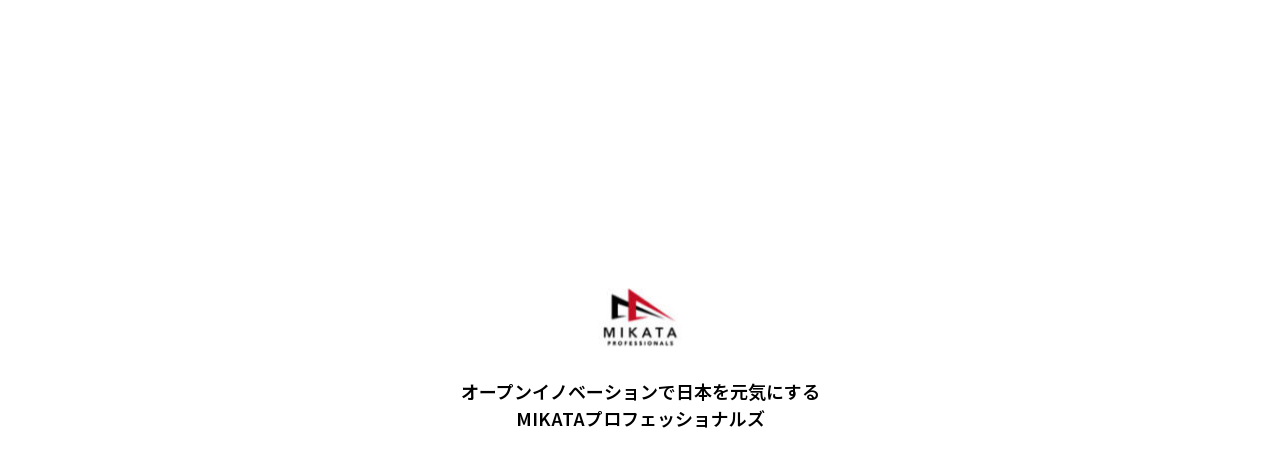

--- FILE ---
content_type: text/html; charset=UTF-8
request_url: https://www.mikatapro.jp/
body_size: 60353
content:
<!DOCTYPE html><html class="pc" dir="ltr" lang="ja" prefix="og: https://ogp.me/ns#"><head prefix="og: https://ogp.me/ns# fb: https://ogp.me/ns/fb#"><meta charset="UTF-8">
<!--[if IE]><meta http-equiv="X-UA-Compatible" content="IE=edge"><![endif]--><meta name="viewport" content="width=device-width"><title>TOP - 防災・ゼロエネ・3Dリフォームの実践型ソリューション</title><meta name="description" content="&lt;meta name=&quot;description&quot; content=&quot;MIKATAプロフェッショナルズは、防災・通信・ゼロエネ建築・3Dリフォームなどの分野で実用的なソリューションを提供。DIPPS CloudやInsideMapsなど、現場で使える最新技術を活かし、地域の安全・快適・持続可能な未来を支えます。&quot;&gt;"><link rel="pingback" href="https://www.mikatapro.jp/wp/xmlrpc.php"><meta name="robots" content="max-image-preview:large" /><link rel="canonical" href="https://www.mikatapro.jp/" /><meta name="generator" content="All in One SEO (AIOSEO) 4.9.3" /><meta property="og:locale" content="ja_JP" /><meta property="og:site_name" content="【公式】MIKATAプロフェッショナルズ｜社会課題のイノベーション - 技術を、現場の力に。 MIKATAプロフェッショナルズは、防災・通信・ゼロエネの最前線へ。" /><meta property="og:type" content="website" /><meta property="og:title" content="TOP - 防災・ゼロエネ・3Dリフォームの実践型ソリューション" /><meta property="og:url" content="https://www.mikatapro.jp/" /><meta name="twitter:card" content="summary_large_image" /><meta name="twitter:title" content="TOP - 防災・ゼロエネ・3Dリフォームの実践型ソリューション" />
<script type="application/ld+json" class="aioseo-schema">{"@context":"https:\/\/schema.org","@graph":[{"@type":"BreadcrumbList","@id":"https:\/\/www.mikatapro.jp\/#breadcrumblist","itemListElement":[{"@type":"ListItem","@id":"https:\/\/www.mikatapro.jp#listItem","position":1,"name":"\u30db\u30fc\u30e0"}]},{"@type":"Organization","@id":"https:\/\/www.mikatapro.jp\/#organization","name":"\u4e00\u822c\u793e\u56e3\u6cd5\u4ebaMIKATA\u30d7\u30ed\u30d5\u30a7\u30c3\u30b7\u30e7\u30ca\u30eb\u30ba","description":"\u6280\u8853\u3092\u3001\u73fe\u5834\u306e\u529b\u306b\u3002 MIKATA\u30d7\u30ed\u30d5\u30a7\u30c3\u30b7\u30e7\u30ca\u30eb\u30ba\u306f\u3001\u9632\u707d\u30fb\u901a\u4fe1\u30fb\u30bc\u30ed\u30a8\u30cd\u306e\u6700\u524d\u7dda\u3078\u3002","url":"https:\/\/www.mikatapro.jp\/","logo":{"@type":"ImageObject","url":"https:\/\/www.mikatapro.jp\/wp\/wp-content\/uploads\/logo_hdr_01.jpg","@id":"https:\/\/www.mikatapro.jp\/#organizationLogo"},"image":{"@id":"https:\/\/www.mikatapro.jp\/#organizationLogo"}},{"@type":"WebPage","@id":"https:\/\/www.mikatapro.jp\/#webpage","url":"https:\/\/www.mikatapro.jp\/","name":"TOP - \u9632\u707d\u30fb\u30bc\u30ed\u30a8\u30cd\u30fb3D\u30ea\u30d5\u30a9\u30fc\u30e0\u306e\u5b9f\u8df5\u578b\u30bd\u30ea\u30e5\u30fc\u30b7\u30e7\u30f3","inLanguage":"ja","isPartOf":{"@id":"https:\/\/www.mikatapro.jp\/#website"},"breadcrumb":{"@id":"https:\/\/www.mikatapro.jp\/#breadcrumblist"},"datePublished":"2025-03-11T11:37:39+09:00","dateModified":"2026-01-17T00:56:52+09:00"},{"@type":"WebSite","@id":"https:\/\/www.mikatapro.jp\/#website","url":"https:\/\/www.mikatapro.jp\/","name":"\u4e00\u822c\u793e\u56e3\u6cd5\u4ebaMIKATA\u30d7\u30ed\u30d5\u30a7\u30c3\u30b7\u30e7\u30ca\u30eb\u30ba","description":"\u6280\u8853\u3092\u3001\u73fe\u5834\u306e\u529b\u306b\u3002 MIKATA\u30d7\u30ed\u30d5\u30a7\u30c3\u30b7\u30e7\u30ca\u30eb\u30ba\u306f\u3001\u9632\u707d\u30fb\u901a\u4fe1\u30fb\u30bc\u30ed\u30a8\u30cd\u306e\u6700\u524d\u7dda\u3078\u3002","inLanguage":"ja","publisher":{"@id":"https:\/\/www.mikatapro.jp\/#organization"}}]}</script><meta property="og:type" content="website"><meta property="og:url" content="https://www.mikatapro.jp/"><meta property="og:title" content="【公式】MIKATAプロフェッショナルズ｜社会課題のイノベーション"><meta property="og:description" content="&lt;meta name=&quot;description&quot; content=&quot;MIKATAプロフェッショナルズは、防災・通信・ゼロエネ建築・3Dリフォームなどの分野で実用的なソリューションを提供。DIPPS CloudやInsideMapsなど、現場で使える最新技術を活かし、地域の安全・快適・持続可能な未来を支えます。&quot;&gt;"><meta property="og:site_name" content="【公式】MIKATAプロフェッショナルズ｜社会課題のイノベーション"><meta property="og:image" content="https://www.mikatapro.jp/wp/wp-content/themes/solaris_tcd088/img/common/no_image2.gif"><meta property="og:image:secure_url" content="https://www.mikatapro.jp/wp/wp-content/themes/solaris_tcd088/img/common/no_image2.gif"><meta property="og:image:width" content="850"><meta property="og:image:height" content="500"><link rel="alternate" type="application/rss+xml" title="【公式】MIKATAプロフェッショナルズ｜社会課題のイノベーション &raquo; フィード" href="https://www.mikatapro.jp/feed/" /><link rel="alternate" type="application/rss+xml" title="【公式】MIKATAプロフェッショナルズ｜社会課題のイノベーション &raquo; コメントフィード" href="https://www.mikatapro.jp/comments/feed/" /><link rel="alternate" title="oEmbed (JSON)" type="application/json+oembed" href="https://www.mikatapro.jp/wp-json/oembed/1.0/embed?url=https%3A%2F%2Fwww.mikatapro.jp%2F" /><link rel="alternate" title="oEmbed (XML)" type="text/xml+oembed" href="https://www.mikatapro.jp/wp-json/oembed/1.0/embed?url=https%3A%2F%2Fwww.mikatapro.jp%2F&#038;format=xml" /><link rel="preconnect" href="https://fonts.googleapis.com"><link rel="preconnect" href="https://fonts.gstatic.com" crossorigin><link href="https://fonts.googleapis.com/css2?family=Noto+Sans+JP:wght@400;600&amp;family=Noto+Serif+JP:wght@400;600&amp;family=Noto+Sans+JP:wght@400;600&amp;family=Noto+Sans+JP:wght@400;600" rel="stylesheet"><link rel="stylesheet" href="https://www.mikatapro.jp/wp/wp-content/cache/tcd/common.css" type="text/css" media="all">
<script type="text/javascript" src="https://www.mikatapro.jp/wp/wp-includes/js/jquery/jquery.min.js?ver=3.7.1" id="jquery-core-js"></script>
<script type="text/javascript" src="https://www.mikatapro.jp/wp/wp-includes/js/jquery/jquery-migrate.min.js?ver=3.4.1" id="jquery-migrate-js"></script><link rel="https://api.w.org/" href="https://www.mikatapro.jp/wp-json/" /><link rel="alternate" title="JSON" type="application/json" href="https://www.mikatapro.jp/wp-json/wp/v2/pages/488" /><link rel='shortlink' href='https://www.mikatapro.jp/' /><meta name="cdp-version" content="1.5.0" /><script>jQuery(function($){var $window=$(window);var $body=$('body');if($('.q_underline').length){var gradient_prefix=null;$('.q_underline').each(function(){var bbc=$(this).css('borderBottomColor');if(jQuery.inArray(bbc,['transparent','rgba(0, 0, 0, 0)'])==-1){if(gradient_prefix===null){gradient_prefix='';var ua=navigator.userAgent.toLowerCase();if(/webkit/.test(ua)){gradient_prefix='-webkit-';}else if(/firefox/.test(ua)){gradient_prefix='-moz-';}else{gradient_prefix='';}}
$(this).css('borderBottomColor','transparent');if(gradient_prefix){$(this).css('backgroundImage',gradient_prefix+'linear-gradient(left, transparent 50%, '+bbc+' 50%)');}else{$(this).css('backgroundImage','linear-gradient(to right, transparent 50%, '+bbc+' 50%)');}}});$window.on('scroll.q_underline',function(){$('.q_underline:not(.is-active)').each(function(){var top=$(this).offset().top;if($window.scrollTop()>top-window.innerHeight){$(this).addClass('is-active');}});if(!$('.q_underline:not(.is-active)').length){$window.off('scroll.q_underline');}});}});</script><meta name="generator" content="Elementor 3.34.1; features: e_font_icon_svg, additional_custom_breakpoints; settings: css_print_method-external, google_font-enabled, font_display-swap"><link rel="stylesheet" media="screen and (max-width:1201px)" href="https://www.mikatapro.jp/wp/wp-content/themes/solaris_tcd088/css/footer-bar.css?ver=2.14.1"><script src="https://www.mikatapro.jp/wp/wp-content/themes/solaris_tcd088/js/jquery.easing.1.4.js?ver=2.14.1"></script>
<script src="https://www.mikatapro.jp/wp/wp-content/themes/solaris_tcd088/js/jscript.js?ver=2.14.1"></script>
<script src="https://www.mikatapro.jp/wp/wp-content/themes/solaris_tcd088/js/tcd_cookie.js?ver=2.14.1"></script>
<script src="https://www.mikatapro.jp/wp/wp-content/themes/solaris_tcd088/js/comment.js?ver=2.14.1"></script>
<script src="https://www.mikatapro.jp/wp/wp-content/themes/solaris_tcd088/js/parallax.js?ver=2.14.1"></script><script src="https://www.mikatapro.jp/wp/wp-content/themes/solaris_tcd088/js/simplebar.min.js?ver=2.14.1"></script><script src="https://www.mikatapro.jp/wp/wp-content/themes/solaris_tcd088/js/header_fix.js?ver=2.14.1"></script><style>#header_slider .item1 .catch{font-size:34px}#header_slider .item1 .desc{font-size:20px}@media screen and (max-width:750px){#header_slider .item1 .catch{font-size:20px}#header_slider .item1 .desc{font-size:15px}}#header_slider .item1 .overlay{background-color:rgba(0,0,0,.4)}.cb_free_space.num1 .post_content{padding-top:0;padding-bottom:0}@media screen and (max-width:750px){.cb_free_space.num1 .post_content{padding-top:0;padding-bottom:0}}.cb_free_space.num2 .post_content{padding-top:30px;padding-bottom:30px}@media screen and (max-width:750px){.cb_free_space.num2 .post_content{padding-top:30px;padding-bottom:30px}}.cb_project_list.num3 .project_list .title{font-size:20px}@media screen and (max-width:750px){.cb_project_list.num3 .project_list .title{font-size:16px}}.cb_free_space.num4 .post_content{padding-top:0;padding-bottom:0}@media screen and (max-width:750px){.cb_free_space.num4 .post_content{padding-top:0;padding-bottom:0}}.cb_news_list.num5 .news_list .title{font-size:16px}@media screen and (max-width:750px){.cb_news_list.num5 .news_list .title{font-size:14px}}.cb_free_space.num6 .post_content{padding-top:0;padding-bottom:0}@media screen and (max-width:750px){.cb_free_space.num6 .post_content{padding-top:0;padding-bottom:0}}.cb_free_space.num7 .post_content{padding-top:0;padding-bottom:0}@media screen and (max-width:750px){.cb_free_space.num7 .post_content{padding-top:0;padding-bottom:0}}.cb_free_space.num9 .post_content{padding-top:0;padding-bottom:0}@media screen and (max-width:750px){.cb_free_space.num9 .post_content{padding-top:0;padding-bottom:0}}.cb_free_space.num10 .post_content{padding-top:0;padding-bottom:0}@media screen and (max-width:750px){.cb_free_space.num10 .post_content{padding-top:0;padding-bottom:0}}.cb_service_list.num11 .cb_service_item_list .title .main_title{font-size:28px}@media screen and (max-width:750px){.cb_service_list.num11 .cb_service_item_list .title .main_title{font-size:20px}}.cb_service_list.num11 .cb_service_item_list .item a:after{background-color:rgba(0,0,0,.5)}#site_wrap{display:none}#site_loader_overlay{background:#fff;opacity:1;position:fixed;top:0;left:0;width:100%;height:100%;width:100%;height:100vh;z-index:99999}#site_loader_overlay.slide_up{top:-100vh;opacity:0;-webkit-transition:transition:top .7s cubic-bezier(.83,0,.17,1) .4s,opacity 0s cubic-bezier(.83,0,.17,1) 1.5s;transition:top .7s cubic-bezier(.83,0,.17,1) .4s,opacity 0s cubic-bezier(.83,0,.17,1) 1.5s}#site_loader_overlay.slide_down{top:100vh;opacity:0;-webkit-transition:transition:top .7s cubic-bezier(.83,0,.17,1) .4s,opacity 0s cubic-bezier(.83,0,.17,1) 1.5s;transition:top .7s cubic-bezier(.83,0,.17,1) .4s,opacity 0s cubic-bezier(.83,0,.17,1) 1.5s}#site_loader_overlay.slide_left{left:-100%;opactiy:0;-webkit-transition:transition:left .7s cubic-bezier(.83,0,.17,1) .4s,opacity 0s cubic-bezier(.83,0,.17,1) 1.5s;transition:left .7s cubic-bezier(.83,0,.17,1) .4s,opacity 0s cubic-bezier(.83,0,.17,1) 1.5s}#site_loader_overlay.slide_right{left:100%;opactiy:0;-webkit-transition:transition:left .7s cubic-bezier(.83,0,.17,1) .4s,opacity 0s cubic-bezier(.83,0,.17,1) 1.5s;transition:left .7s cubic-bezier(.83,0,.17,1) .4s,opacity 0s cubic-bezier(.83,0,.17,1) 1.5s}#site_loader_logo{position:relative;width:100%;height:100%}#site_loader_logo_inner{position:absolute;text-align:center;width:100%;top:50%;-ms-transform:translateY(-50%);-webkit-transform:translateY(-50%);transform:translateY(-50%)}#site_loader_overlay.active #site_loader_logo_inner{opacity:0;-webkit-transition:all 1s cubic-bezier(.22,1,.36,1) 0s;transition:all 1s cubic-bezier(.22,1,.36,1) 0s}#site_loader_logo img.mobile{display:none}#site_loader_logo .catch{line-height:1.6;padding:0 50px;width:100%;-webkit-box-sizing:border-box;box-sizing:border-box}#site_loader_logo_inner .message{text-align:left;margin:30px auto 0;display:table}#site_loader_logo.no_logo .message{margin-top:0 !important}#site_loader_logo_inner .message.type2{text-align:center}#site_loader_logo_inner .message.type3{text-align:right}#site_loader_logo_inner .message_inner{display:inline;line-height:1.5;margin:0}@media screen and (max-width:750px){#site_loader_logo.has_mobile_logo img.pc{display:none}#site_loader_logo.has_mobile_logo img.mobile{display:inline}#site_loader_logo .message{margin:23px auto 0}#site_loader_logo .catch{padding:0 20px}}#site_loader_logo .logo_image{opacity:0}#site_loader_logo.use_normal_animation .catch{opacity:0}#site_loader_logo.use_text_animation .catch span{opacity:0;position:relative}#site_loader_logo .message{opacity:0}#site_loader_logo.active .logo_image{-webkit-animation:opacityAnimation 1.4s ease forwards .5s;animation:opacityAnimation 1.4s ease forwards .5s}#site_loader_logo img.use_logo_animation{position:relative;-webkit-animation:slideUpDown 1.5s ease-in-out infinite 0s;animation:slideUpDown 1.5s ease-in-out infinite 0s}#site_loader_logo.use_normal_animation.active .catch{-webkit-animation:opacityAnimation 1.4s ease forwards .5s;animation:opacityAnimation 1.4s ease forwards .5s}#site_loader_logo.use_text_animation .catch span.animate{-webkit-animation:text_animation .5s ease forwards 0s;animation:text_animation .5s ease forwards 0s}#site_loader_logo.use_normal_animation.active .message{-webkit-animation:opacityAnimation 1.4s ease forwards 1.5s;animation:opacityAnimation 1.4s ease forwards 1.5s}#site_loader_logo.use_text_animation.active .message{-webkit-animation:opacityAnimation 1.4s ease forwards 2s;animation:opacityAnimation 1.4s ease forwards 2s}#site_loader_logo_inner .text{display:inline}#site_loader_logo_inner .dot_animation_wrap{display:inline;margin:0 0 0 4px;position:absolute}#site_loader_logo_inner .dot_animation{display:inline}#site_loader_logo_inner i{width:2px;height:2px;margin:0 4px 0 0;border-radius:100%;display:inline-block;background:#000;-webkit-animation:loading-dots-middle-dots .5s linear infinite;-ms-animation:loading-dots-middle-dots .5s linear infinite;animation:loading-dots-middle-dots .5s linear infinite}#site_loader_logo_inner i:first-child{opacity:0;-webkit-animation:loading-dots-first-dot .5s infinite;-ms-animation:loading-dots-first-dot .5s linear infinite;animation:loading-dots-first-dot .5s linear infinite;-webkit-transform:translate(-4px);-ms-transform:translate(-4px);transform:translate(-4px)}#site_loader_logo_inner i:last-child{-webkit-animation:loading-dots-last-dot .5s linear infinite;-ms-animation:loading-dots-last-dot .5s linear infinite;animation:loading-dots-last-dot .5s linear infinite}@-webkit-keyframes loading-dots-fadein{100%{opacity:1}}@keyframes loading-dots-fadein{100%{opacity:1}}@-webkit-keyframes loading-dots-first-dot{100%{-webkit-transform:translate(6px);-ms-transform:translate(6px);transform:translate(6px);opacity:1}}@keyframes loading-dots-first-dot{100%{-webkit-transform:translate(6px);-ms-transform:translate(6px);transform:translate(6px);opacity:1}}@-webkit-keyframes loading-dots-middle-dots{100%{-webkit-transform:translate(6px);-ms-transform:translate(6px);transform:translate(6px)}}@keyframes loading-dots-middle-dots{100%{-webkit-transform:translate(6px);-ms-transform:translate(6px);transform:translate(6px)}}@-webkit-keyframes loading-dots-last-dot{100%{-webkit-transform:translate(6px);-ms-transform:translate(6px);transform:translate(6px);opacity:0}}@keyframes loading-dots-last-dot{100%{-webkit-transform:translate(6px);-ms-transform:translate(6px);transform:translate(6px);opacity:0}}#site_loader_overlay.active #site_loader_animation{opacity:0;-webkit-transition:all 1s cubic-bezier(.22,1,.36,1) 0s;transition:all 1s cubic-bezier(.22,1,.36,1) 0s}#site_loader_logo_inner .message{font-size:18px;color:#000}#site_loader_logo_inner i{background:#000}@media screen and (max-width:750px){#site_loader_logo_inner .message{font-size:14px}}</style>
<script type="text/javascript">jQuery(document).ready(function($){if($('#index_news_ticker').length){$('#index_news_ticker').slick({infinite:true,dots:false,arrows:false,slidesToShow:1,slidesToScroll:1,swipeToSlide:false,adaptiveHeight:false,pauseOnHover:true,autoplay:true,fade:true,easing:'easeOutExpo',speed:700,autoplaySpeed:5000});};});</script>
<script type="text/javascript">jQuery(document).ready(function($){if($('.cb_tab_content').length){$('.tab_content_top .tab .item').on('click',function(){$(this).siblings().removeClass('active');$(this).addClass('active');tab_id=$(this).data('tab-num');$(this).closest('.cb_tab_content').find('.tab_content_bottom .item').removeClass('active');$('#'+tab_id).addClass('active');return false;});$('.tab_content_bottom .image_area_inner').each(function(){var image_num=$('.image',this).length;if(image_num>1){$(this).slick({infinite:true,dots:true,arrows:false,slidesToShow:1,slidesToScroll:1,swipeToSlide:false,adaptiveHeight:false,pauseOnHover:true,autoplay:true,fade:true,easing:'easeOutExpo',speed:700,autoplaySpeed:5000});};});};if($('.cb_service_list').length){$(".cb_service_item_list .item").hover(function(){$(this).siblings().removeClass('active');$(this).addClass('active');service_id=$(this).data('service-id');$(this).closest('.cb_service_list').find('.cb_service_image_list .image').removeClass('active');$('#'+service_id).addClass('active');$(this).siblings().each(function(){var title_height=$('.title',this).height();var content_height=$('.content',this).height()-title_height+10;$(this).find('.content').css({'cssText':'bottom:-'+content_height+'px;'});});$('.content',this).css({'cssText':'bottom:0px;'});},function(){$(this).removeClass('active');var title_height=$('.title',this).height();var content_height=$('.content',this).height()-title_height+10;$('.content',this).css({'cssText':'bottom:-'+content_height+'px;'});});$('.cb_service_item_list .item').each(function(){var title_height=$('.title',this).height();var content_height=$('.content',this).height()-title_height+10;$('.content',this).css({'cssText':'bottom:-'+content_height+'px;'});if($(this).hasClass('active')){$('.content',this).css({'cssText':'bottom:0px;'});}});$(window).on('resize',function(){$('.cb_service_item_list .item').each(function(){var title_height=$('.title',this).height();var content_height=$('.content',this).height()-title_height+10;$('.content',this).css({'cssText':'bottom:-'+content_height+'px;'});if($(this).hasClass('active')){$('.content',this).css({'cssText':'bottom:0px;'});}});});};if($('.cb_news_list .news_category_list').length){$('.cb_news_list .news_category_list a[href^="#"]').on('click',function(e){e.preventDefault();e.stopPropagation();$(this).parent().siblings().removeClass('active');$(this).parent().addClass('active');var news_category_id=$(this).attr('data-news-category');if(news_category_id){$(this).closest('.cb_news_list').find('.news_list').removeClass('active inview animate');$(news_category_id).addClass('active');}});};});</script>
<script type="text/javascript">jQuery(document).ready(function($){$('.faq_list .question').on('click',function(){$('.faq_list .question').not($(this)).removeClass('active');if($(this).hasClass('active')){$(this).removeClass('active');}else{$(this).addClass('active');}
$(this).next('.answer').slideToggle(600,'easeOutExpo');$('.faq_list .answer').not($(this).next('.answer')).slideUp(600,'easeOutExpo');});});</script>
<script type="text/javascript">jQuery(document).ready(function($){if($('.megamenu_a .slider').length){$('.megamenu_a .slider').slick({infinite:true,dots:false,arrows:false,slidesToShow:3,slidesToScroll:1,swipeToSlide:true,touchThreshold:20,adaptiveHeight:false,pauseOnHover:true,autoplay:true,fade:false,easing:'easeOutExpo',speed:700,autoplaySpeed:5000});$('.megamenu_a .prev_item').on('click',function(){$(this).closest('.megamenu_a').find('.slider').slick('slickPrev');});$('.megamenu_a .next_item').on('click',function(){$(this).closest('.megamenu_a').find('.slider').slick('slickNext');});};if($('.megamenu_b .service_list_area').length){$(".megamenu_b .service_item_list .item").hover(function(){$(this).siblings().removeClass('active');$(this).addClass('active');service_id=$(this).data('service-id');$(this).closest('.service_list_area').find('.service_image_list .image').removeClass('active');$('#'+service_id).addClass('active');},function(){$(this).removeClass('active');});};});</script><meta name="google-site-verification" content="PJqi8vtTQg3y69tZ93j3mgi6Z8NkkqfPiK09BhMhfmc" /><link rel="icon" href="https://www.mikatapro.jp/wp/wp-content/uploads/logo_hdr_01-e1741662063766.jpg" sizes="32x32" /><link rel="icon" href="https://www.mikatapro.jp/wp/wp-content/uploads/logo_hdr_01-e1741662063766.jpg" sizes="192x192" /><link rel="apple-touch-icon" href="https://www.mikatapro.jp/wp/wp-content/uploads/logo_hdr_01-e1741662063766.jpg" /><meta name="msapplication-TileImage" content="https://www.mikatapro.jp/wp/wp-content/uploads/logo_hdr_01-e1741662063766.jpg" /></head><body id="body" class="home wp-singular page-template-default page page-id-488 wp-embed-responsive wp-theme-solaris_tcd088 load_screen_animation_type1 use_loading_screen hide_sidebar use_header_fix use_mobile_header_fix elementor-default elementor-kit-695"><div id="site_loader_overlay"><div id="site_loader_logo" class="cf    use_normal_animation"><div id="site_loader_logo_inner"><div class="logo_image"><img class="pc " src="https://www.mikatapro.jp/wp/wp-content/uploads/logo_hdr_01-e1741662063766.jpg?1768900270" alt="" title="" width="84" height="58" /></div><div class="message type2"><div class="message_inner clearfix"><div class="text rich_font_1">オープンイノベーションで日本を元気にする<br />
MIKATAプロフェッショナルズ</div></div></div></div></div></div><header id="header"><div id="header_logo"><h1 class="logo">
<a href="https://www.mikatapro.jp/" title="【公式】MIKATAプロフェッショナルズ｜社会課題のイノベーション">
<img class="logo_image" src="https://www.mikatapro.jp/wp/wp-content/uploads/logo_hdr_01-e1741662063766.jpg?1768900270" alt="【公式】MIKATAプロフェッショナルズ｜社会課題のイノベーション" title="【公式】MIKATAプロフェッショナルズ｜社会課題のイノベーション" width="84" height="58" />
</a></h1></div><div id="header_search"><div id="header_search_button"></div><form role="search" method="get" id="header_searchform" action="https://www.mikatapro.jp"><div class="input_area"><input type="text" value="" id="header_search_input" name="s" autocomplete="off"></div><div class="button"><label for="header_search_button"></label><input type="submit" id="header_search_button" value=""></div></form></div>
<a id="global_menu_button" href="#"><span></span><span></span><span></span></a><nav id="global_menu"><ul id="menu-main-top" class="menu"><li id="menu-item-415" class="menu-item menu-item-type-post_type menu-item-object-page menu-item-415"><a href="https://www.mikatapro.jp/about/"><span class="cat-name">MIKATAとは</span></a></li><li id="menu-item-445" class="menu-item menu-item-type-custom menu-item-object-custom menu-item-has-children menu-item-445"><a href="https://www.mikatapro.jp/solutions/"><span class="cat-name">ソリューション一覧</span></a><ul class="sub-menu"><li id="menu-item-1456" class="menu-item menu-item-type-custom menu-item-object-custom menu-item-1456"><a href="https://www.mikatapro.jp/solution/bousai-solution/"><span class="cat-name">防災ソリューション</span></a></li></ul></li><li id="menu-item-1423" class="menu-item menu-item-type-post_type menu-item-object-page menu-item-1423"><a href="https://www.mikatapro.jp/cross-industry-collaboration/"><span class="cat-name">異業種連携</span></a></li><li id="menu-item-419" class="menu-item menu-item-type-post_type menu-item-object-page menu-item-419"><a href="https://www.mikatapro.jp/privacy/"><span class="cat-name">プライバシーポリシー</span></a></li><li id="menu-item-568" class="menu-item menu-item-type-post_type menu-item-object-page menu-item-568"><a href="https://www.mikatapro.jp/contact_new/"><span class="cat-name">お問い合わせ</span></a></li></ul></nav></header><div id="container" ><div id="header_slider_wrap"><div id="header_slider"><div class="item image_item item1 first_item slick-slide bg_animation_type1"><div class="caption"><h2 class="animate_item first_animate_item catch rich_font_1 animation_type2"><span>課</span><span>題</span><span>の</span><span>本</span><span>質</span><span>に</span><span>迫</span><span>る</span><span>実</span><span>践</span><span>的</span><span>な</span><span>解</span><span>決</span><span class="last_word">策</span></h2><div class="animate_item first_animate_item desc"><p class="pc">全国企業の連携によるイノベーションで<br />
社会のボトルネックを解消していきます<br />
現場の困難な課題などもご相談下さい</p><p class="mobile">全国企業の連携によるイノベーションで<br />
社会のボトルネックを解消していきます<br />
現場の困難な課題などもご相談下さい</p></div></div><div class="overlay"></div><div class="bg_image " style="background:url(https://www.mikatapro.jp/wp/wp-content/uploads/mikata_top.png) no-repeat center top; background-size:cover;"></div></div></div></div><div id="index_content_builder"><div id="index_news_ticker_wrap"><div id="index_news_ticker" class="post_type_news"><article class="item"><p class="date"><time class="entry-date updated" datetime="2026-01-12T19:24:05+09:00">2026.01.04</time></p>
<a class="category news_cat_id4" href="https://www.mikatapro.jp/news_category/cat2/">ニュース</a><p class="title"><a href="https://www.mikatapro.jp/news/2614/">現場起点の「防災ソリューション一覧」ページを公開しました</a></p></article><article class="item"><p class="date"><time class="entry-date updated" datetime="2026-01-12T19:24:35+09:00">2025.12.28</time></p>
<a class="category news_cat_id4" href="https://www.mikatapro.jp/news_category/cat2/">ニュース</a><p class="title"><a href="https://www.mikatapro.jp/news/251228/">防災トライクのページをアップデートしました</a></p></article><article class="item"><p class="date"><time class="entry-date updated" datetime="2025-01-20T11:05:13+09:00">2025.01.20</time></p><p class="title"><a href="https://www.mikatapro.jp/news/%e9%98%b2%e7%81%bd%e7%94%a8led%e7%85%a7%e6%98%8e%e3%82%b7%e3%82%b9%e3%83%86%e3%83%a0/">防災用LED照明システム</a></p></article><article class="item"><p class="date"><time class="entry-date updated" datetime="2025-01-19T22:53:18+09:00">2025.01.19</time></p><p class="title"><a href="https://www.mikatapro.jp/news/457/">ポータブル通信開設キット</a></p></article><article class="item"><p class="date"><time class="entry-date updated" datetime="2026-01-12T19:25:53+09:00">2024.02.17</time></p>
<a class="category news_cat_id5" href="https://www.mikatapro.jp/news_category/cat1/">研修講座</a><p class="title"><a href="https://www.mikatapro.jp/news/%e7%95%b0%e6%a5%ad%e7%a8%ae%e9%80%a3%e6%90%ba%e3%83%97%e3%83%a9%e3%83%83%e3%83%88%e3%83%95%e3%82%a9%e3%83%bc%e3%83%a0%e9%96%8b%e5%82%ac/">異業種連携プラットフォーム開催</a></p></article></div></div><div class="cb_content cb_free_space num1 type1" id="cb_content_1"><div class="post_content clearfix inview"><p>&nbsp;</p><p>&nbsp;</p></div></div><div class="cb_content cb_free_space num2 type1" id="cb_content_2"><h2 class="cb_headline inview"><span class="headline rich_font common_headline">社会を前に進めるソリューションの創造</span></h2><div class="post_content clearfix inview"><p style="text-align: center;"><span style="font-size: 20px;"><strong>全国企業の連携によるイノベーションで</strong></span><br />
<span style="font-size: 20px;"><strong>社会のボトルネックを解消していきます</strong></span><br />
<span style="font-size: 20px;"><strong>現場の困難な課題などもご相談下さい</strong></span></p><p style="text-align: center;"><img fetchpriority="high" decoding="async" class="alignnone wp-image-726" src="https://www.mikatapro.jp/wp/wp-content/uploads/top_about.webp" alt="" width="300" height="308" /></p></div></div><div class="cb_content white_content cb_project_list num3" id="cb_content_3"><h2 class="cb_headline inview"><span class="headline rich_font common_headline">防災からゼロエネまで。現場が動く、未来が変わる。</span><span class="sub_headline">ＭＩＫＡＴＡプロフェッショナルズは、防災、インフラ、建築、物流 など様々な業界の課題の解決を応援します</span></h2><div class="project_list inview"><article class="item">
<a class="category" href="https://www.mikatapro.jp/project_category/disaster-prevention/">防災・インフラ</a>
<a class="link animate_background" href="https://www.mikatapro.jp/solutions/dipps-2/"><div class="image_wrap"><h3 class="title"><span>土砂災害を遠隔でリアルタイムモニタリング</span></h3><div class="image" style="background:url(https://www.mikatapro.jp/wp/wp-content/uploads/dippssm_2-564x320.jpg) no-repeat center center; background-size:cover;"></div></div><p class="desc"><span>お問い合わせ導入のご相談や資料請求は、下記フォームよりお気軽にお問い合わせください。</span></p>
</a></article><article class="item">
<a class="category" href="https://www.mikatapro.jp/project_category/disaster-prevention/">防災・インフラ</a>
<a class="link animate_background" href="https://www.mikatapro.jp/solutions/trike/"><div class="image_wrap"><h3 class="title"><span>災地に通信機能を構築できる防災トライク</span></h3><div class="image" style="background:url(https://www.mikatapro.jp/wp/wp-content/uploads/trikeeye-564x320.jpg) no-repeat center center; background-size:cover;"></div></div><p class="desc"><span>																																																																																																																																																						</span></p>
</a></article><article class="item">
<a class="category" href="https://www.mikatapro.jp/project_category/disaster-prevention/">防災・インフラ</a>
<a class="link animate_background" href="https://www.mikatapro.jp/solutions/kansisystem/"><div class="image_wrap"><h3 class="title"><span>山間地通信システム｜DOKODEMO</span></h3><div class="image" style="background:url(https://www.mikatapro.jp/wp/wp-content/uploads/wifisolution-564x320.jpg) no-repeat center center; background-size:cover;"></div></div><p class="desc"><span>																通信の常識が変わります					山間など通信圏外にも簡単に通信を開設できるポータブルシステム																																																									防災対策にも非常に有効																				</span></p>
</a></article><article class="item">
<a class="category" href="https://www.mikatapro.jp/project_category/arc/">建築・空間・ゼロエネ</a>
<a class="link animate_background" href="https://www.mikatapro.jp/solutions/3dinsidemaps/"><div class="image_wrap"><h3 class="title"><span>3DリフォームPRO｜InsideMaps</span></h3><div class="image" style="background:url(https://www.mikatapro.jp/wp/wp-content/uploads/insidemap_eye-564x320.jpg) no-repeat center center; background-size:cover;"></div></div><p class="desc"><span>  デモの相談PDFカタログ部屋の隠れた魅力を可視化して価値向上わずか10分～の撮影で、図面から3Dまで揃う 建築家・インテリアコーディネーター撮影するだけで、プランが簡単にできる提案までの時間とコストが大幅に短縮し、受注率も向上</span></p>
</a></article><article class="item">
<a class="category" href="https://www.mikatapro.jp/project_category/arc/">建築・空間・ゼロエネ</a>
<a class="link animate_background" href="https://www.mikatapro.jp/solutions/makuten/"><div class="image_wrap"><h3 class="title"><span>工場・倉庫内にエアコンが効く空間を</span></h3><div class="image" style="background:url(https://www.mikatapro.jp/wp/wp-content/uploads/makuten_eye-564x320.jpg) no-repeat center center; background-size:cover;"></div></div><p class="desc"><span>																マクテン・コンフォートシステム																																																									その課題を根本から、かつ効率的に解決するコンフォートシステム。ファイバーシート天井を活用することで建物内にエアコン空間を容易</span></p>
</a></article></div><div class="design_button inview type1 shape_type1">
<a href="https://www.mikatapro.jp/solutions/" ><span>プロジェクト一覧</span></a></div></div><div class="cb_content cb_free_space num4 type1" id="cb_content_4"><div class="post_content clearfix inview"><p><a href="https://www.mikatapro.jp/solutions/"><img loading="lazy" decoding="async" class="aligncenter wp-image-1416 size-full" src="https://www.mikatapro.jp/wp/wp-content/uploads/77302ee1750232d14e4ab9cb2b1a2b56.png" alt="" width="1000" height="500" srcset="https://www.mikatapro.jp/wp/wp-content/uploads/77302ee1750232d14e4ab9cb2b1a2b56.png 1000w, https://www.mikatapro.jp/wp/wp-content/uploads/77302ee1750232d14e4ab9cb2b1a2b56-800x400.png 800w, https://www.mikatapro.jp/wp/wp-content/uploads/77302ee1750232d14e4ab9cb2b1a2b56-768x384.png 768w" sizes="(max-width: 1000px) 100vw, 1000px" /></a></p></div></div><div class="cb_content white_content cb_news_list num5 " id="cb_content_5"><h2 class="cb_headline inview"><span class="headline rich_font common_headline">NEWS</span></h2><ol class="news_category_list inview"><li class="active"><a data-news-category="#news_cat_all_5" href="#">NEW</a></li><li><a data-news-category="#news_cat_5_5" href="#">研修講座</a></li><li><a data-news-category="#news_cat_4_5" href="#">ニュース</a></li><li><a data-news-category="#news_cat_3_5" href="#">コラム</a></li><li><a data-news-category="#news_cat_2_5" href="#">その他のお知らせ</a></li></ol><div class="index_news_list_wrap "><div class="news_list active inview" id="news_cat_all_5"><article class="item"><p class="date"><time class="entry-date updated" datetime="2026-01-12T19:24:05+09:00">2026.01.04</time></p>
<a class="category news_cat_id4" href="https://www.mikatapro.jp/news_category/cat2/">ニュース</a><h3 class="title"><a href="https://www.mikatapro.jp/news/2614/">現場起点の「防災ソリューション一覧」ページを公開しました</a></h3></article><article class="item"><p class="date"><time class="entry-date updated" datetime="2026-01-12T19:24:35+09:00">2025.12.28</time></p>
<a class="category news_cat_id4" href="https://www.mikatapro.jp/news_category/cat2/">ニュース</a><h3 class="title"><a href="https://www.mikatapro.jp/news/251228/">防災トライクのページをアップデートしました</a></h3></article><article class="item"><p class="date"><time class="entry-date updated" datetime="2025-01-20T11:05:13+09:00">2025.01.20</time></p><h3 class="title"><a href="https://www.mikatapro.jp/news/%e9%98%b2%e7%81%bd%e7%94%a8led%e7%85%a7%e6%98%8e%e3%82%b7%e3%82%b9%e3%83%86%e3%83%a0/">防災用LED照明システム</a></h3></article></div><div class="news_list" id="news_cat_5_5"><article class="item"><p class="date"><time class="entry-date updated" datetime="2026-01-12T19:25:53+09:00">2024.02.17</time></p>
<a class="category news_cat_id5" href="https://www.mikatapro.jp/news_category/cat1/">研修講座</a><h3 class="title"><a href="https://www.mikatapro.jp/news/%e7%95%b0%e6%a5%ad%e7%a8%ae%e9%80%a3%e6%90%ba%e3%83%97%e3%83%a9%e3%83%83%e3%83%88%e3%83%95%e3%82%a9%e3%83%bc%e3%83%a0%e9%96%8b%e5%82%ac/">異業種連携プラットフォーム開催</a></h3></article><article class="item"><p class="date"><time class="entry-date updated" datetime="2019-10-21T13:55:55+09:00">2019.10.21</time></p>
<a class="category news_cat_id5" href="https://www.mikatapro.jp/news_category/cat1/">研修講座</a><h3 class="title"><a href="https://www.mikatapro.jp/news/%e7%95%b0%e6%a5%ad%e7%a8%ae%e9%80%a3%e6%90%ba%e3%82%92%e6%88%90%e5%8a%9f%e3%81%95%e3%81%9b%e3%82%8b%e6%96%b9%e6%b3%95/">無料　成功する異業種連携の秘密</a></h3></article><article class="item"><p class="date"><time class="entry-date updated" datetime="2019-09-07T22:21:28+09:00">2019.07.13</time></p>
<a class="category news_cat_id5" href="https://www.mikatapro.jp/news_category/cat1/">研修講座</a><h3 class="title"><a href="https://www.mikatapro.jp/news/%e9%ab%98%e6%9d%be%e4%b8%b8%e4%ba%80%e7%94%ba%e5%95%86%e5%ba%97%e8%a1%97%e5%86%8d%e7%94%9f%e3%82%b9%e3%83%88%e3%83%bc%e3%83%aa%e3%83%bc/">好評！高松丸亀町商店街の再生物語</a></h3></article></div><div class="news_list" id="news_cat_4_5"><article class="item"><p class="date"><time class="entry-date updated" datetime="2026-01-12T19:24:05+09:00">2026.01.04</time></p>
<a class="category news_cat_id4" href="https://www.mikatapro.jp/news_category/cat2/">ニュース</a><h3 class="title"><a href="https://www.mikatapro.jp/news/2614/">現場起点の「防災ソリューション一覧」ページを公開しました</a></h3></article><article class="item"><p class="date"><time class="entry-date updated" datetime="2026-01-12T19:24:35+09:00">2025.12.28</time></p>
<a class="category news_cat_id4" href="https://www.mikatapro.jp/news_category/cat2/">ニュース</a><h3 class="title"><a href="https://www.mikatapro.jp/news/251228/">防災トライクのページをアップデートしました</a></h3></article><article class="item"><p class="date"><time class="entry-date updated" datetime="2026-01-13T12:10:02+09:00">2023.04.07</time></p>
<a class="category news_cat_id4" href="https://www.mikatapro.jp/news_category/cat2/">ニュース</a><h3 class="title"><a href="https://www.mikatapro.jp/news/%e9%83%bd%e3%81%ae%e3%82%b3%e3%83%b3%e3%83%86%e3%82%b9%e3%83%88%e3%81%a7%e5%84%aa%e5%8b%9d%ef%bc%81/">都のコンテストで優勝！</a></h3></article></div><div class="news_list" id="news_cat_3_5"><article class="item"><p class="date"><time class="entry-date updated" datetime="2026-01-12T19:26:51+09:00">2024.02.03</time></p>
<a class="category news_cat_id3" href="https://www.mikatapro.jp/news_category/cat3/">コラム</a><h3 class="title"><a href="https://www.mikatapro.jp/news/10%e5%88%86%e9%96%93%e3%82%b7%e3%83%83%e3%83%94%e3%83%b3%e3%82%b0%e8%aa%ac%e6%98%8e%e4%bc%9a/">物流2024年問題を解消</a></h3></article><article class="item"><p class="date"><time class="entry-date updated" datetime="2026-01-12T19:26:59+09:00">2024.01.31</time></p>
<a class="category news_cat_id3" href="https://www.mikatapro.jp/news_category/cat3/">コラム</a><h3 class="title"><a href="https://www.mikatapro.jp/news/%e8%be%b2%e3%81%a8%e5%a5%b3%e6%80%a7%e3%81%8c%e5%9c%b0%e5%9f%9f%e3%82%92%e5%85%83%e6%b0%97%e3%81%99%e3%82%8b/">農と女性が地域を元気する</a></h3></article><article class="item"><p class="date"><time class="entry-date updated" datetime="2026-01-12T19:27:06+09:00">2024.01.17</time></p>
<a class="category news_cat_id3" href="https://www.mikatapro.jp/news_category/cat3/">コラム</a><h3 class="title"><a href="https://www.mikatapro.jp/news/%e5%9c%9f%e7%a0%82%e7%81%bd%e5%ae%b3%e7%9b%a3%e8%a6%96%e3%82%b7%e3%82%b9%e3%83%86%e3%83%a0%e9%a6%96%e9%83%bd%e5%9c%8f%e3%81%a7%e7%a8%bc%e5%83%8d/">土砂災害監視システム首都圏で稼働</a></h3></article></div><div class="news_list" id="news_cat_2_5"><article class="item"><p class="date"><time class="entry-date updated" datetime="2026-01-13T12:10:02+09:00">2023.04.07</time></p>
<a class="category news_cat_id2" href="https://www.mikatapro.jp/news_category/cat4/">その他のお知らせ</a><h3 class="title"><a href="https://www.mikatapro.jp/news/%e9%83%bd%e3%81%ae%e3%82%b3%e3%83%b3%e3%83%86%e3%82%b9%e3%83%88%e3%81%a7%e5%84%aa%e5%8b%9d%ef%bc%81/">都のコンテストで優勝！</a></h3></article><article class="item"><p class="date"><time class="entry-date updated" datetime="2026-01-13T12:09:55+09:00">2022.12.10</time></p>
<a class="category news_cat_id2" href="https://www.mikatapro.jp/news_category/cat4/">その他のお知らせ</a><h3 class="title"><a href="https://www.mikatapro.jp/news/%e9%9d%a9%e6%96%b0%e5%a4%a9%e4%ba%95%e3%81%8c%e3%82%b0%e3%83%a9%e3%83%b3%e3%83%97%e3%83%aa%e5%8f%97%e8%b3%9e/">革新天井がグランプリ受賞</a></h3></article></div></div><div class="design_button inview type1 shape_type1">
<a href="https://www.mikatapro.jp/news/" ><span>VIEW ALL</span></a></div></div><div class="cb_content cb_free_space num6 type1" id="cb_content_6"><div class="post_content clearfix inview"><h1></h1><h1></h1><h1 style="text-align: center;">防災からゼロエネまで。現場が動く、未来が変わる。</h1><p style="text-align: center;">DIPPS Cloud・InsideMaps・Starlink・ゼロエネプロジェクト。</p><p style="text-align: center;">MIKATAプロフェッショナルズは、防災・建築・通信の課題を横断し、</p><p style="text-align: center;">現場で機能する実践的ソリューションを創造します。</p><p>&nbsp;</p></div></div><div class="cb_content cb_free_space num7 type1" id="cb_content_7"><div class="post_content clearfix inview"><p><a href="https://www.mikatapro.jp/solution/bousai-solution/"><img loading="lazy" decoding="async" class="aligncenter wp-image-1417 size-full" src="https://www.mikatapro.jp/wp/wp-content/uploads/2fa328a6e03a0200ef543a89e30d7642.png" alt="" width="1000" height="500" srcset="https://www.mikatapro.jp/wp/wp-content/uploads/2fa328a6e03a0200ef543a89e30d7642.png 1000w, https://www.mikatapro.jp/wp/wp-content/uploads/2fa328a6e03a0200ef543a89e30d7642-800x400.png 800w, https://www.mikatapro.jp/wp/wp-content/uploads/2fa328a6e03a0200ef543a89e30d7642-768x384.png 768w" sizes="(max-width: 1000px) 100vw, 1000px" /></a></p><p>&nbsp;</p></div></div><div class="cb_content cb_free_space num9 type1" id="cb_content_9"><div class="post_content clearfix inview"><p>&nbsp;</p><p>&nbsp;</p></div></div><div class="cb_content cb_free_space num10 type2" id="cb_content_10"><h2 class="cb_headline inview"><span class="headline rich_font common_headline">CONTACT</span></h2><div class="post_content clearfix inview"><p style="text-align: center;"><span style="font-size: 18px;"><strong>国内企業の連携により、様々な課題に対するソリューションを</strong></span><br />
<span style="font-size: 18px;"><strong>高速で開発・提供します。皆様のお困り事をお聞かせ下さい。</strong></span></p><p>&nbsp;</p><div class="design_button type1 shape_type1 quick_tag_ver"><strong><a title="お問い合わせ" href="https://www.mikatapro.jp/contact_new/" rel="sponsored "><span class="label">お問合せはこちら</span></a></strong></div></div></div><div class="cb_content cb_service_list num11" id="cb_content_11"><div class="cb_service_middle"><div class="cb_service_item_list inview"><article class="item" data-service-id="service_id_1462_11">
<a href="https://www.mikatapro.jp/contents/all/"><div class="content"><h3 class="title rich_font"><span class="main_title">MIKATAプロフェッショナルズ｜ソリューション</span></h3><p class="desc"><span>現場の「見えない・行けない」を解決し、事前に危険を予知する。インフラ監視・防災の常識を変える。MIKATAの「予知保全・</span></p><p class="bottom_title"><span>MIKATAプロフェッショナルズ｜ソリューション</span></p></div><div class="image_wrap"><div class="image" style="background:url(https://www.mikatapro.jp/wp/wp-content/uploads/cropped-iStock-533334866_super.jpg) no-repeat center center; background-size:cover;"></div></div>
</a></article><article class="item" data-service-id="service_id_1483_11">
<a href="https://www.mikatapro.jp/contents/column/"><div class="content"><h3 class="title rich_font"><span class="main_title">コラム</span></h3><p class="desc"><span></span></p><p class="bottom_title"><span>コラム</span></p></div><div class="image_wrap"><div class="image" style="background:url(https://www.mikatapro.jp/wp/wp-content/uploads/cropped-iStock-533334866_super.jpg) no-repeat center center; background-size:cover;"></div></div>
</a></article></div><div class="cb_service_image_list inview"><div class="image active" id="service_id_1462_11" style="background:url(https://www.mikatapro.jp/wp/wp-content/uploads/top718.png) no-repeat center center; background-size:cover;"></div><div class="image" id="service_id_1483_11" style="background:url(https://www.mikatapro.jp/wp/wp-content/uploads/3937-770x440-1.jpg) no-repeat center center; background-size:cover;"></div></div></div></div></div><footer id="footer"><div id="return_top2">
<a href="#body"><span>TOP</span></a></div><div id="footer_top"><div id="footer_logo"><p class="logo">
<a href="https://www.mikatapro.jp/" title="【公式】MIKATAプロフェッショナルズ｜社会課題のイノベーション">
<img class="logo_image" src="https://www.mikatapro.jp/wp/wp-content/uploads/logo_hdr_01-e1741662063766.jpg?1768900270" alt="【公式】MIKATAプロフェッショナルズ｜社会課題のイノベーション" title="【公式】MIKATAプロフェッショナルズ｜社会課題のイノベーション" width="84" height="58" />
</a></p></div><ul id="footer_sns" class="sns_button_list clearfix color_type1"><li class="rss"><a href="https://www.mikatapro.jp/feed/" rel="nofollow noopener" target="_blank" title="RSS"><span>RSS</span></a></li></ul></div><div id="footer_banner"></div><div id="footer_menu_bottom"><ul id="menu-footer" class="menu"><li id="menu-item-434" class="menu-item menu-item-type-post_type menu-item-object-page menu-item-434"><a href="https://www.mikatapro.jp/about/"><span class="cat-name">MIKATAとは</span></a></li><li id="menu-item-446" class="menu-item menu-item-type-custom menu-item-object-custom menu-item-446"><a href="https://www.mikatapro.jp/solutions/"><span class="cat-name">ソリューション一覧</span></a></li><li id="menu-item-1421" class="menu-item menu-item-type-post_type menu-item-object-page menu-item-1421"><a href="https://www.mikatapro.jp/cross-industry-collaboration/"><span class="cat-name">異業種連携</span></a></li><li id="menu-item-1422" class="menu-item menu-item-type-post_type menu-item-object-page menu-item-1422"><a href="https://www.mikatapro.jp/contact_new/"><span class="cat-name">お問い合わせ</span></a></li><li id="menu-item-437" class="menu-item menu-item-type-post_type menu-item-object-page menu-item-437"><a href="https://www.mikatapro.jp/privacy/"><span class="cat-name">プライバシーポリシー</span></a></li></ul></div><p id="copyright">Copyright © 2021-2025 MIKATAプロフェッショナルズ</p></footer></div><div id="return_top">
<a href="#body"><span>TOP</span></a></div><div id="drawer_menu"><nav><ul id="mobile_menu" class="menu"><li class="menu-item menu-item-type-post_type menu-item-object-page menu-item-415"><a href="https://www.mikatapro.jp/about/"><span class="cat-name">MIKATAとは</span></a></li><li class="menu-item menu-item-type-custom menu-item-object-custom menu-item-has-children menu-item-445"><a href="https://www.mikatapro.jp/solutions/"><span class="cat-name">ソリューション一覧</span></a><ul class="sub-menu"><li class="menu-item menu-item-type-custom menu-item-object-custom menu-item-1456"><a href="https://www.mikatapro.jp/solution/bousai-solution/"><span class="cat-name">防災ソリューション</span></a></li></ul></li><li class="menu-item menu-item-type-post_type menu-item-object-page menu-item-1423"><a href="https://www.mikatapro.jp/cross-industry-collaboration/"><span class="cat-name">異業種連携</span></a></li><li class="menu-item menu-item-type-post_type menu-item-object-page menu-item-419"><a href="https://www.mikatapro.jp/privacy/"><span class="cat-name">プライバシーポリシー</span></a></li><li class="menu-item menu-item-type-post_type menu-item-object-page menu-item-568"><a href="https://www.mikatapro.jp/contact_new/"><span class="cat-name">お問い合わせ</span></a></li></ul></nav><div id="footer_search"><form role="search" method="get" id="footer_searchform" action="https://www.mikatapro.jp"><div class="input_area"><input type="text" value="" id="footer_search_input" name="s" autocomplete="off"></div><div class="button"><label for="footer_search_button"></label><input type="submit" id="footer_search_button" value=""></div></form></div><div id="mobile_banner"></div></div><script>jQuery(function($){$.cookie('first_visit','on',{path:'/'});var winH=$(window).innerHeight();if($('#site_loader_overlay').length){$('#site_loader_overlay').css('height',winH);}
$('#site_loader_logo').addClass('active');setTimeout(function(){$('body').addClass('end_loading');var slideWrapper=$('#header_slider'),iframes=slideWrapper.find('.youtube-player'),ytPlayers={},timers={slickNext:null};if($('#header_slider .youtube-player').length){if(!$('script[src="//www.youtube.com/iframe_api"]').length){var tag=document.createElement('script');tag.src='https://www.youtube.com/iframe_api';var firstScriptTag=document.getElementsByTagName('script')[0];firstScriptTag.parentNode.insertBefore(tag,firstScriptTag);}}
window.onYouTubeIframeAPIReady=function(){slideWrapper.find('.youtube-player').each(function(){var ytPlayerId=$(this).attr('id');if(!ytPlayerId)return;var player=new YT.Player(ytPlayerId,{events:{onReady:function(e){$('#'+ytPlayerId).css('opacity',0).css('pointerEvents','none');iframes=slideWrapper.find('.youtube-player');ytPlayers[ytPlayerId]=player;ytPlayers[ytPlayerId].mute();ytPlayers[ytPlayerId].lastStatus=-1;var item=$('#'+ytPlayerId).closest('.item');if(item.hasClass('slick-current')){playPauseVideo(item,'play');}},onStateChange:function(e){if(e.data===0){}else if(e.data===1){$('#'+ytPlayerId).not(':animated').css('opacity',1);var slide=$('#'+ytPlayerId).closest('.item');var slickIndex=slide.attr('data-slick-index')||0;clearInterval(timers[slickIndex]);timers[slickIndex]=setInterval(function(){var state=ytPlayers[ytPlayerId].getPlayerState();if(state!=1&&state!=3){clearInterval(timers[slickIndex]);}else if(ytPlayers[ytPlayerId].getDuration()-ytPlayers[ytPlayerId].getCurrentTime()<1){clearInterval(timers[slickIndex]);if(timers.slickNext){clearTimeout(timers.slickNext);timers.slickNext=null;}
setTimeout(function(){slideWrapper.slick('slickNext');},100);}},200);}else if(e.data===3){if(ytPlayers[ytPlayerId].lastStatus===-1){$('#'+ytPlayerId).delay(100).animate({opacity:1},400);}}
ytPlayers[ytPlayerId].lastStatus=e.data;}}});});};function playPauseVideo(slide,control){if(!slide){slide=slideWrapper.find('.slick-current');}
function captionAnimation(){if(!$('body').hasClass('stop_index_slider_animation')){if(slide.hasClass('first_item')){$('#header_logo a').addClass('animate');$('#global_menu').addClass('animate');$('#header_slider_nav_wrap').addClass('animate');$('.mobile #global_menu_button').addClass('animate');$('#header_search').addClass('animate');$('#header_logo a').on('animationend webkitAnimationEnd oAnimationEnd mozAnimationEnd',function(){$(".first_animate_item").each(function(i){$(this).delay(i*700).queue(function(next){$(this).addClass('animate');next();});if($(this).hasClass('animation_type2')){$catch_word=$("span",this);$catch_word.each(function(i){$(this).delay(i*50).queue(function(next){$(this).addClass('animate');next();});});};}).promise().done(function(){slide.removeClass('first_item');});});}else{slide.find(".animate_item").each(function(i){$(this).delay(i*700).queue(function(next){$(this).addClass('animate');next();});if($(this).hasClass('animation_type2')){$catch_word=$("span",this);$catch_word.each(function(i){$(this).delay(i*50).queue(function(next){$(this).addClass('animate');next();});});};});}}}
if(slide.hasClass('youtube')){var ytPlayerId=slide.find('.youtube-player').attr('id');if(ytPlayerId){switch(control){case'play':if(ytPlayers[ytPlayerId]){ytPlayers[ytPlayerId].seekTo(0,true);ytPlayers[ytPlayerId].playVideo();}
setTimeout(function(){captionAnimation();},1000);if(timers.slickNext){clearTimeout(timers.slickNext);timers.slickNext=null;}
break;case'pause':slide.find(".animate_item").removeClass('animate animate_mobile');slide.find(".animate_item span").removeClass('animate');if(ytPlayers[ytPlayerId]){ytPlayers[ytPlayerId].pauseVideo();}
break;}}}else if(slide.hasClass('video')){var video=slide.find('video').get(0);if(video){switch(control){case'play':video.currentTime=0;video.play();setTimeout(function(){captionAnimation();},1000);var slickIndex=slide.attr('data-slick-index')||0;clearInterval(timers[slickIndex]);timers[slickIndex]=setInterval(function(){if(video.paused){}else if(video.duration-video.currentTime<2){clearInterval(timers[slickIndex]);if(timers.slickNext){clearTimeout(timers.slickNext);timers.slickNext=null;}
slideWrapper.slick('slickNext');setTimeout(function(){video.currentTime=0;},2000);}},200);break;case'pause':slide.find(".animate_item").removeClass('animate animate_mobile');slide.find(".animate_item span").removeClass('animate');video.pause();break;}}}else if(slide.hasClass('image_item')){switch(control){case'play':setTimeout(function(){captionAnimation();},1000);if(timers.slickNext){clearTimeout(timers.slickNext);timers.slickNext=null;}
timers.slickNext=setTimeout(function(){slideWrapper.slick('slickNext');},7000);break;case'pause':slide.find(".animate_item").removeClass('animate animate_mobile');slide.find(".animate_item span").removeClass('animate');break;}}}
function video_resize(object){var slider_height=$('#header_slider').innerHeight();var slider_width=slider_height*(16/9);var win_width=$(window).width();var win_height=win_width*(9/16);if(win_width>slider_width){object.addClass('type1');object.removeClass('type2');object.css({'width':'100%','height':win_height});}else{object.removeClass('type1');object.addClass('type2');object.css({'width':slider_width,'height':slider_height});}}
function adjust_height(){var winH=$(window).innerHeight();$('#header_slider_wrap').css('height',winH);$('#header_slider').css('height',winH);$('#header_slider .item').css('height',winH);}
$(function(){slideWrapper.on('beforeChange',function(event,slick,currentSlide,nextSlide){if(currentSlide==nextSlide)return;slick.$slides.eq(nextSlide).addClass('animate');setTimeout(function(){playPauseVideo(slick.$slides.eq(currentSlide),'pause');},100);playPauseVideo(slick.$slides.eq(nextSlide),'play');});slideWrapper.on('afterChange',function(event,slick,currentSlide){slick.$slides.not(':eq('+currentSlide+')').removeClass('animate');});slideWrapper.on('swipe',function(event,slick,direction){slideWrapper.slick('setPosition');});slideWrapper.slick({slide:'.item',infinite:true,dots:true,arrows:false,slidesToShow:1,slidesToScroll:1,swipe:false,pauseOnFocus:false,pauseOnHover:false,autoplay:false,fade:true,autoplaySpeed:7000,speed:1500,easing:'easeOutExpo',});video_resize($('.video_wrap'));playPauseVideo($('#header_slider .item1'),'play');$('#header_slider .item1').addClass('animate');});var currentWidth=$(window).innerWidth();$(window).on('resize',function(){if(currentWidth==$(this).innerWidth()){return;}else{video_resize($('.video_wrap'));};});$("#page_header .bg_image").addClass('animate');$("#page_header .animate_item").each(function(i){$(this).delay(i*700).queue(function(next){$(this).addClass('animate');next();});});if($('#page_header .animation_type2').length){setTimeout(function(){$("#page_header .animation_type2 span").each(function(i){$(this).delay(i*50).queue(function(next){$(this).addClass('animate');next();});});},500);};},5000);$(window).on('scroll',function(i){var scTop=$(this).scrollTop();var scBottom=scTop+$(this).height();$('.inview').each(function(i){var thisPos=$(this).offset().top+100;if(thisPos<scBottom){$(this).addClass('animate');}});});});jQuery(window).on('load',function(i){var scTop=jQuery(this).scrollTop();var scBottom=scTop+jQuery(this).height();jQuery('.inview').each(function(i){var thisPos=jQuery(this).offset().top+100;if(thisPos<scBottom){jQuery(this).addClass('animate');}});});</script><script type="speculationrules">{"prefetch":[{"source":"document","where":{"and":[{"href_matches":"/*"},{"not":{"href_matches":["/wp/wp-*.php","/wp/wp-admin/*","/wp/wp-content/uploads/*","/wp/wp-content/*","/wp/wp-content/plugins/*","/wp/wp-content/themes/solaris_tcd088/*","/*\\?(.+)"]}},{"not":{"selector_matches":"a[rel~=\"nofollow\"]"}},{"not":{"selector_matches":".no-prefetch, .no-prefetch a"}}]},"eagerness":"conservative"}]}</script>
<script>const lazyloadRunObserver=()=>{const lazyloadBackgrounds=document.querySelectorAll(`.e-con.e-parent:not(.e-lazyloaded)`);const lazyloadBackgroundObserver=new IntersectionObserver((entries)=>{entries.forEach((entry)=>{if(entry.isIntersecting){let lazyloadBackground=entry.target;if(lazyloadBackground){lazyloadBackground.classList.add('e-lazyloaded');}
lazyloadBackgroundObserver.unobserve(entry.target);}});},{rootMargin:'200px 0px 200px 0px'});lazyloadBackgrounds.forEach((lazyloadBackground)=>{lazyloadBackgroundObserver.observe(lazyloadBackground);});};const events=['DOMContentLoaded','elementor/lazyload/observe',];events.forEach((event)=>{document.addEventListener(event,lazyloadRunObserver);});</script>
<script type="text/javascript" src="https://www.mikatapro.jp/wp/wp-includes/js/comment-reply.min.js?ver=6.9" id="comment-reply-js" async="async" data-wp-strategy="async" fetchpriority="low"></script>
<script type="text/javascript" src="https://www.mikatapro.jp/wp/wp-includes/js/dist/hooks.min.js?ver=dd5603f07f9220ed27f1" id="wp-hooks-js"></script>
<script type="text/javascript" src="https://www.mikatapro.jp/wp/wp-includes/js/dist/i18n.min.js?ver=c26c3dc7bed366793375" id="wp-i18n-js"></script>
<script type="text/javascript" id="wp-i18n-js-after">wp.i18n.setLocaleData({'text direction\u0004ltr':['ltr']});</script>
<script type="text/javascript" src="https://www.mikatapro.jp/wp/wp-content/plugins/contact-form-7/includes/swv/js/index.js?ver=6.1.4" id="swv-js"></script>
<script type="text/javascript" id="contact-form-7-js-translations">(function(domain,translations){var localeData=translations.locale_data[domain]||translations.locale_data.messages;localeData[""].domain=domain;wp.i18n.setLocaleData(localeData,domain);})("contact-form-7",{"translation-revision-date":"2025-11-30 08:12:23+0000","generator":"GlotPress\/4.0.3","domain":"messages","locale_data":{"messages":{"":{"domain":"messages","plural-forms":"nplurals=1; plural=0;","lang":"ja_JP"},"This contact form is placed in the wrong place.":["\u3053\u306e\u30b3\u30f3\u30bf\u30af\u30c8\u30d5\u30a9\u30fc\u30e0\u306f\u9593\u9055\u3063\u305f\u4f4d\u7f6e\u306b\u7f6e\u304b\u308c\u3066\u3044\u307e\u3059\u3002"],"Error:":["\u30a8\u30e9\u30fc:"]}},"comment":{"reference":"includes\/js\/index.js"}});</script>
<script type="text/javascript" id="contact-form-7-js-before">var wpcf7={"api":{"root":"https:\/\/www.mikatapro.jp\/wp-json\/","namespace":"contact-form-7\/v1"},"cached":1};</script>
<script type="text/javascript" src="https://www.mikatapro.jp/wp/wp-content/plugins/contact-form-7/includes/js/index.js?ver=6.1.4" id="contact-form-7-js"></script>
<script type="text/javascript" src="https://www.mikatapro.jp/wp/wp-content/themes/solaris_tcd088/js/slick.min.js?ver=1.0.0" id="slick-script-js"></script></body></html>
<!-- Compressed by TCD -->

<!-- Page supported by LiteSpeed Cache 7.7 on 2026-01-20 18:11:10 -->